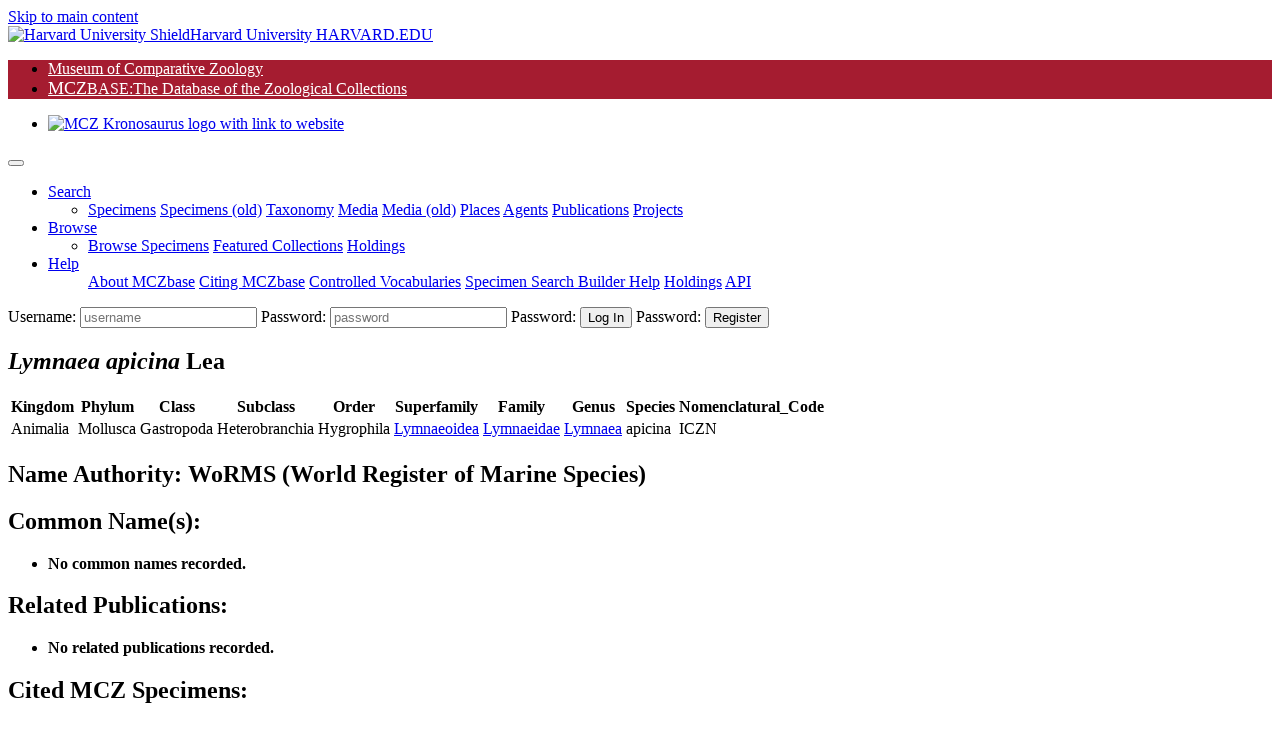

--- FILE ---
content_type: text/html;charset=UTF-8
request_url: https://mczbase.mcz.harvard.edu/name/Lymnaea%20apicina
body_size: 46931
content:

<!DOCTYPE html>
<html lang="en">
<head>

	
	<script async src="https://www.googletagmanager.com/gtag/js?id=UA-11397952-1"></script>
	<script>
		window.dataLayer = window.dataLayer || [];
		function gtag(){dataLayer.push(arguments);}
		gtag('js', new Date());
		gtag('config', 'UA-11397952-1');
	</script>

<meta charset="utf-8">
<meta name="viewport" content="width=device-width, initial-scale=1.0">

<meta name="description" content="MCZbase, the database of the natural science collections of the Museum of Comparative Zoology, Harvard University. ">

<meta name="keywords" content="museum, collection, management, system ">
<meta name="author" content="Museum of Comparative Zoology, Harvard University">
<link rel="SHORTCUT ICON" href="/shared/images/favicon.ico">

<title>Taxon Details | MCZbase</title>
 


<link rel="stylesheet" href="/lib/bootstrap/bootstrap-4.5.0-dist/css/bootstrap.min.css">
<link rel="stylesheet" href="/lib/JQWidgets/jqwidgets_ver20.0.0/jqwidgets/styles/jqx.base.css">
<link rel="stylesheet" href="/lib/jquery-ui-1.12.1/jquery-ui.css">
<link rel="stylesheet" href="/lib/fontawesome/fontawesome-free-5.5.0-web/css/all.css"><!-- Provides account, magnifier, and cog icons-->

<link rel="stylesheet" href="/lib/jquery-ui-1.12.1/jquery-ui.min.css" />
 

<link rel="stylesheet" href="/lib/misc/jquery-ui-multiselect-widget-3.0.0/css/jquery.multiselect.css" />
<link rel="stylesheet" href="/lib/misc/jquery-ui-multiselect-widget-3.0.0/css/jquery.multiselect.filter.css" />

<link rel="stylesheet" href="/shared/css/header_footer_styles.css">
<link rel="stylesheet" href="/shared/css/custom_styles.css">
<link rel="stylesheet" href="/shared/css/customstyles_jquery-ui.css">
<script type="text/javascript" src="/lib/jquery/jquery-3.5.1.min.js"></script> 
<script type="text/javascript" src="/lib/jquery-ui-1.12.1/jquery-ui.js"></script> 
 
<script type="text/javascript" src="/lib/bootstrap/bootstrap-4.5.0-dist/js/bootstrap.bundle.min.js"></script> 
 
 
	<script type="text/javascript" src="/lib/JQWidgets/jqwidgets_ver20.0.0/jqwidgets/jqxcore.js"></script>
	<script type="text/javascript" src="/lib/JQWidgets/jqwidgets_ver20.0.0/jqwidgets/jqxdata.js"></script> 
	<script type="text/javascript" src="/lib/JQWidgets/jqwidgets_ver20.0.0/jqwidgets/jqxbuttons.js"></script>
	<script type="text/javascript" src="/lib/JQWidgets/jqwidgets_ver20.0.0/jqwidgets/jqxscrollbar.js"></script> 
	<script type="text/javascript" src="/lib/JQWidgets/jqwidgets_ver20.0.0/jqwidgets/jqxmenu.js"></script>
	<script type="text/javascript" src="/lib/JQWidgets/jqwidgets_ver20.0.0/jqwidgets/jqxdata.export.js"></script> 
	<script type="text/javascript" src="/lib/JQWidgets/jqwidgets_ver20.0.0/jqwidgets/jqxgrid.js"></script>  
	<script type="text/javascript" src="/lib/JQWidgets/jqwidgets_ver20.0.0/jqwidgets/jqxgrid.filter.js"></script> 
	<script type="text/javascript" src="/lib/JQWidgets/jqwidgets_ver20.0.0/jqwidgets/jqxgrid.edit.js"></script> 
	<script type="text/javascript" src="/lib/JQWidgets/jqwidgets_ver20.0.0/jqwidgets/jqxgrid.sort.js"></script> 
	<script type="text/javascript" src="/lib/JQWidgets/jqwidgets_ver20.0.0/jqwidgets/jqxgrid.selection.js"></script> 
	<script type="text/javascript" src="/lib/JQWidgets/jqwidgets_ver20.0.0/jqwidgets/jqxgrid.export.js"></script> 
	<script type="text/javascript" src="/lib/JQWidgets/jqwidgets_ver20.0.0/jqwidgets/jqxgrid.storage.js"></script> 
	<script type="text/javascript" src="/lib/JQWidgets/jqwidgets_ver20.0.0/jqwidgets/jqxcombobox.js"></script> 
	<script type="text/javascript" src="/lib/JQWidgets/jqwidgets_ver20.0.0/jqwidgets/jqxgrid.pager.js"></script> 
	<script type="text/javascript" src="/lib/JQWidgets/jqwidgets_ver20.0.0/jqwidgets/jqxgrid.grouping.js"></script> 
	<script type="text/javascript" src="/lib/JQWidgets/jqwidgets_ver20.0.0/jqwidgets/jqxgrid.aggregates.js"></script> 
	<script type="text/javascript" src="/lib/JQWidgets/jqwidgets_ver20.0.0/jqwidgets/jqxgrid.columnsresize.js"></script> 
	<script type="text/javascript" src="/lib/JQWidgets/jqwidgets_ver20.0.0/jqwidgets/jqxgrid.columnsreorder.js"></script> 
	<script type="text/javascript" src="/lib/JQWidgets/jqwidgets_ver20.0.0/jqwidgets/jqxwindow.js"></script>
	<script type="text/javascript" src="/lib/JQWidgets/jqwidgets_ver20.0.0/jqwidgets/globalization/globalize.js"></script> 
	<script type="text/javascript" src="/lib/JQWidgets/jqwidgets_ver20.0.0/jqwidgets/jqxlistbox.js"></script> 
	<script type="text/javascript" src="/lib/JQWidgets/jqwidgets_ver20.0.0/jqwidgets/jqxdropdownlist.js"></script>
	<script type="text/javascript" src="/lib/JQWidgets/jqwidgets_ver20.0.0/jqwidgets/jqxdraw.js"></script> 
	<script type="text/javascript" src="/lib/JQWidgets/jqwidgets_ver20.0.0/jqwidgets/jqxchart.core.js"></script>

	 
	 
	<script type="text/javascript" src="/lib/JQWidgets/jqwidgets_ver20.0.0/jqwidgets/jqxdatetimeinput.js"></script> 
	<script type="text/javascript" src="/lib/JQWidgets/jqwidgets_ver20.0.0/jqwidgets/jqxdate.js"></script> 
	<script type="text/javascript" src="/lib/JQWidgets/jqwidgets_ver20.0.0/jqwidgets/jqxslider.js"></script> 
	<script type="text/javascript" src="/lib/JQWidgets/jqwidgets_ver20.0.0/jqwidgets/jqxpanel.js"></script> 
	<script type="text/javascript" src="/lib/JQWidgets/jqwidgets_ver20.0.0/jqwidgets/jqxinput.js"></script> 
	<script type="text/javascript" src="/lib/JQWidgets/jqwidgets_ver20.0.0/jqwidgets/jqxdragdrop.js"></script> 
	<script type="text/javascript" src="/lib/JQWidgets/jqwidgets_ver20.0.0/jqwidgets/jqxcalendar.js"></script> 
	<script type="text/javascript" src="/lib/JQWidgets/jqwidgets_ver20.0.0/jqwidgets/jqxtree.js"></script> 
	<script type="text/javascript" src="/lib/JQWidgets/jqwidgets_ver20.0.0/jqwidgets/jqxinput.js"></script> 
	<script type="text/javascript" src="/lib/JQWidgets/jqwidgets_ver20.0.0/jqwidgets/jqxexport.js"></script> 
	 


<script type="text/javascript" src="/shared/js/shared-scripts.js"></script>


 

<script type="text/javascript" src="/lib/misc/jquery-ui-multiselect-widget-3.0.0/src/jquery.multiselect.js"></script> 
<script type="text/javascript" src="/lib/misc/jquery-ui-multiselect-widget-3.0.0/src/jquery.multiselect.filter.js"></script>


<script type="text/javascript" src="/lib/misc/multizoom/multizoom.js"></script>
<link rel="stylesheet" href="/lib/misc/multizoom/multizoom.css">


</head>
<body class="default">


<header id="header" class="border-bottom">
	<a href="#content" class="sr-only btn-link mx-3 d-block px-2 py-1" aria-label="Skip to main content" title="skip navigation">Skip to main content</a>
	
	<div class="branding clearfix bg-black">
		<a href="http://www.harvard.edu/" aria-label="Harvard University HARVARD.EDU">
			<span class="branding-left justify-content-start"><img class="shield mr-1" src="/shared/images/Harvard_shield-University.png" alt="Harvard University Shield"><span class="d-inline-block parent">Harvard University</span></span>
			<span class="branding-right justify-content-end font-weight-bold"> HARVARD.EDU</span>
		</a>
	</div>
	<div class="navbar justify-content-start navbar-expand-md navbar-expand-sm navbar-harvard harvard_banner border-bottom border-dark"> 
		
		
		<ul class="navbar col-11 col-sm-7 col-md-7 col-lg-8 p-0 m-0" style="background-color: #a51c30; ">
			<li class="nav-item mcz2"> <a href="https://www.mcz.harvard.edu" target="_blank" rel="noreferrer" style="color: #FFFFFF;" >Museum of Comparative Zoology</a> </li>
			<li class="nav-item mczbase my-1 py-0"> <a href="/" target="_blank" style="color: #FFFFFF" ><span style='font-size: 1.1rem;'>MCZ</span><span class='headerCollectionTextSmall' >BASE</span><span class='headerCollectionText'>:The Database of the Zoological Collections</span></a> </li>
		</ul>
		<ul class="navbar col-12 col-sm-5 col-md-5 col-lg-4 p-0 m-0 d-flex justify-content-end">
			<li class="nav-item d-flex align-content-end"> <a href="https://www.mcz.harvard.edu" aria-label="link to MCZ website"> <img class="mcz_logo_krono" src="/shared/images/mcz_logo_white_left.png" width="160" alt="MCZ Kronosaurus logo with link to website"></a> </li>
		</ul>
	</div>
	<noscript>
	<div class="container-fluid bg-light">
		<div class="row">
			<div class="col-12 pb-2">
				<h1 class="h2 text-center text-danger mt-5 mt-md-3">MCZbase requires Javascript to function.</h1>
				
					<form name="logIn" method="post" action="/login.cfm" class="m-0 form-login float-right">
						<input type="hidden" name="action" value="signIn">
						<div class="login-form" id="header_login_form_div">
							<label for="username" class="sr-only"> Username:</label>
							<input type="text" name="username" id="username" placeholder="username" autocomplete="username" class="loginButtons" style="width:100px;">
							<label for="password" class="mr-1 sr-only"> Password:</label>
							<input type="password" id="password" name="password" autocomplete="off" placeholder="password" title="Password" class="loginButtons" style="width: 80px;">
							<input type="submit" value="Log In" id="login" class="btn-primary loginButtons" aria-label="click to login">
						</div>
					</form>
				
				<nav class="navbar navbar-expand-sm navbar-light bg-light p-0">
					
					<ul class="navbar-nav mx-auto">
						<li class="nav-item"> <a class="nav-link mr-2" href="/SpecimensHTML.cfm">Minimal Specimen Search</a></li>
						<li class="nav-item"><a class="nav-link mr-2" href="/specimens/browseSpecimens.cfm?target=noscript">Browse Data</a></li>
						<li class="nav-item"><a class="nav-link mr-2" href="https://mcz.harvard.edu/database">About MCZbase</a></li>
						<li class="nav-item"><a class="nav-link mr-2" href="/info/HowToCite.cfm">Citing MCZbase</a></li>
					</ul>
				</nav>
			</div>
		</div>
	</div>
	</noscript>
	<div class="container-fluid bg-light px-0" style="display: none;" id="mainMenuContainer">
		 
		
		
		<script>
			// Keyboard shortcut for Search
			document.addEventListener ("keydown", function (evt) {
				if (evt.altKey && evt.key === "m") {  
					evt.preventDefault();
					evt.stopPropagation();
					$('#searchDropdown').click();	
					$('#specimenMenuItem').focus();	
					return false;
				}
			});
		</script>
	
		<nav class="navbar navbar-light bg-transparent navbar-expand-lg py-0" id="main_nav">
			<button class="navbar-toggler" type="button" data-toggle="collapse" data-target="#navbar_toplevel_div" aria-controls="navbar_toplevel_div" aria-expanded="false" aria-label="Toggle navigation"> <span class="navbar-toggler-icon"></span> </button>
			<div class="collapse navbar-collapse" id="navbar_toplevel_div">
				<ul class="navbar-nav nav-fill mr-auto">
					
					<li class="nav-item dropdown"> 
						<a class="nav-link dropdown-toggle px-3 text-left" href="#" id="searchDropdown1" role="button" data-toggle="dropdown" aria-haspopup="true" aria-expanded="false" aria-label="Search shorcut=alt+m" title="Search (Alt+m)" >Search</a>
						<ul class="dropdown-menu border-0 shadow" aria-labelledby="searchDropdown1">
							<li> 	
								<a class="dropdown-item " href="/Specimens.cfm">Specimens</a>
								<a class="dropdown-item" id="specimenMenuItem" href="/SpecimenSearch.cfm">Specimens (old)</a>
								<a class="dropdown-item" href="/Taxa.cfm">Taxonomy</a>
								<a class="dropdown-item" href="/media/findMedia.cfm">Media</a>
								<a class="dropdown-item" href="/MediaSearch.cfm">Media (old)</a>
								
									<a class="dropdown-item" href="/showLocality.cfm">Places</a>
									
								<a class="dropdown-item" target="_top" href="/Agents.cfm">Agents</a>
								<a class="dropdown-item" href="/Publications.cfm">Publications</a>
								
									<a class="dropdown-item" href="/SpecimenUsage.cfm">Projects</a>
								
							 </li>
						</ul>
					</li>
					
						<li class="nav-item dropdown"> 
							<a class="nav-link dropdown-toggle px-3 text-left" href="#" id="searchDropdown2" role="button" data-toggle="dropdown" aria-haspopup="true" aria-expanded="false" aria-label="Search shorcut=alt+m" title="Search (Alt+m)" >Browse</a>
							<ul class="dropdown-menu border-0 shadow" aria-labelledby="searchDropdown2" style="min-width: 14em; border-radius: .2rem;">
								<li> 	
									<a class="dropdown-item" href="/specimens/browseSpecimens.cfm">Browse Specimens</a>
									
										<a class="dropdown-item" href="/grouping/index.cfm">Featured Collections</a>
									
									<a class="dropdown-item" href="/collections/index.cfm">Holdings</a>
									
								 </li>
							</ul>
						</li>
					
					<li class="nav-item dropdown"> <a class="nav-link dropdown-toggle px-3 text-left" href="#" id="helpDropdown" role="button" data-toggle="dropdown" aria-haspopup="true" aria-expanded="false">Help</a>
						<ul class="dropdown-menu border-0 shadow" aria-labelledby="helpDropdown">
							
							<a class="dropdown-item" href="https://mcz.harvard.edu/database">About MCZbase</a>
							<a class="dropdown-item" href="/info/HowToCite.cfm">Citing MCZbase</a>
							<a class="dropdown-item" href="/vocabularies/ControlledVocabulary.cfm">Controlled Vocabularies</a>
							
								<a class="dropdown-item" href="/specimens/viewSpecimenSearchMetadata.cfm?action=search&execute=true&method=getcf_spec_search_cols&access_role=PUBLIC">Specimen Search Builder Help</a>
							
							<a class="dropdown-item" href="/collections/index.cfm">Holdings</a>
							
								<a class="dropdown-item" href="/info/api.cfm">API</a>
							
						</ul>
					</li>
				
				</ul>
				<ul class="navbar-nav ml-auto">
					
			
				</ul>
			</div>
			
				<form name="logIn" method="post" action="/login.cfm" class="m-0 form-login">
					<input type="hidden" name="action" value="signIn">
					<input type="hidden" name="mode" value="">
					<input type="hidden" name="gotopage" value="/errors/missing.cfm">
					<div class="login-form" id="header_login_form_div">
						<label for="username" class="sr-only"> Username:</label>
						<input type="text" name="username" id="username" placeholder="username" class="loginfields d-inline loginButtons loginfld1">
						<label for="password" class="mr-1 sr-only"> Password:</label>
						<input type="password" id="password" name="password" autocomplete="off" placeholder="password" title="Password" class="loginButtons loginfields d-inline loginfld2">
						<label for="login" class="mr-1 sr-only"> Password:</label>
						<input type="submit" value="Log In" id="login" class="btn-primary loginButtons"  onClick="logIn.action.value='signIn';submit();" aria-label="click to login">
						<label for="create_account" class="mr-1 sr-only"> Password:</label>
						<input type="submit" value="Register" class="btn-primary loginButtons" id="create_account" onClick="logIn.action.value='loginForm';logIn.mode.value='register';submit();" aria-label="click to create new account">
					</div>
				</form>
			
		</nav>
	</div>
	<!-- container //  --> 
	<script>
		document.getElementById("mainMenuContainer").style.display = "block";	
	</script> 
</header>
<script type="text/javascript">
//	/** add active class when selected--makes the link of the menu bar item different color when active */
//	var url = window.location;
//	
//	//makes selected menu header have darker text
//	$('a.dropdown-item').filter(function() { return this.href == url; }).parentsUntil('li.nav-item>a.nav-link').addClass('active');
//	//makes selected dropdown option have different background --#deebec
//	//$('ul.navbar-nav li a').filter(function() { return this.href == url; }).addClass('active');
//	
//	//prevents double click/bubbling behavior on menu
//	$('.dropdown-toggle').click(function(e) {
//	e.preventDefault();
//	e.stopPropagation();
//
//	return false;
//	});
$(document).ready(function() {
	$('.navbar-nav a[href*=".cfm"]').each(function() {
		if (String(location).includes($(this).attr('href'))) {
      //      $('a.nav-link.active').removeAttr('aria-current');
			$('ul.navbar-nav li.active').removeClass('active');
			$('a.nav-link.active').removeClass('active');
			$(this).parentsUntil('ul.navbar-nav li.active').addClass('active');
			$(this).addClass('active');
			// WARNING: Do Not overwrite document.title here, it is set above composing the pageTitle parameter with text common to all MCZbase pages.
		}
	});
});

</script>


<main class="container py-3">
	
	
	
	<section class="row">
		<div class="col-12 mb-5"> 
			
				
				<div class="pb-2">
					
						<h1 class="h2 mt-3"><i>Lymnaea apicina</i> <span class="sm-caps font-weight-normal small90">Lea</span> <span class="font-weight-normal small"></span></h1>
						
							<span class="sm-caps font-weight-normal small90"></span>
						
				</div>
			
				
				
				<table class="table table-responsive">
					<tr>
						
								<th>Kingdom</th>
							
								<th>Phylum</th>
							
								<th>Class</th>
							
								<th>Subclass</th>
							
								<th>Order</th>
							
								<th>Superfamily</th>
							
								<th>Family</th>
							
								<th>Genus</th>
							
								<th>Species</th>
							
								<th>Nomenclatural_Code</th>
							
					</tr>
					<tr>
						
									<td>Animalia</td>
								
									<td>Mollusca</td>
								
									<td>Gastropoda</td>
								
									<td>Heterobranchia</td>
								
									<td>Hygrophila</td>
								
									<td><a href="/Taxa.cfm?execute=true&superfamily=Lymnaeoidea">Lymnaeoidea</a></td>
								
									<td><a href="/Taxa.cfm?execute=true&family=Lymnaeidae">Lymnaeidae</a></td>
								
									<td><a href="/Taxa.cfm?execute=true&genus=Lymnaea">Lymnaea</a></td>
								
									<td>apicina</td>
								
									<td>ICZN</td>
								
					</tr>
				</table>

				
				

				
				<h2 class="h4">Name Authority: <b>WoRMS &#x28;World Register of Marine Species&#x29;</b></h2>
				
				<h2 class="h4">Common Name(s):</h2>
				<ul>
					
						<li><b>No common names recorded.</b></li>
					
				</ul>
				
				<h2 class="h4">Related Publications:</h2>
				<ul>
					
						<li><b>No related publications recorded.</b></li>
					
				</ul>
				<h2 class="h4">Cited MCZ Specimens:</h2>
				<ul>
					
						<li><b>No cited MCZ specimens.</b></li>
					
				</ul>
				<h2 class="h4">Synonyms and other Related Names:</h2>
				<ul>
					
						<li><b>No related names recorded.</b></li>
					
				</ul>
				
				<div class="row" id="taxRelatedNames">
					<div class="col-12">
						<h2 class="h4">Related Taxon Records:</h2>
						
			
			<div class="col-12 col-lg-6">
				
						<p>Parent Genus: <a href="/name/Lymnaea"><i>Lymnaea</i> <span class="sm-caps">Lamarck, 1801</span></a></p>
				
			</div>
			
			<div class="col-12 col-lg-6">
				
			</div>
			<div class="accordion col-12 col-lg-9 col-xl-7 px-0 mb-3" id="accordionForTaxa">
				
				
				<div class="card mb-2 bg-light ml-3">
					<div class="card-header py-0" id="headingPart">
						<h3 class="h4 my-0">
							<button type="button" class="headerLnk w-100 text-left collapsed" data-toggle="collapse" aria-expanded="false" data-target="#collapseRelatedTaxa">
								Related: 205 species, 0 subspecies 
							</button>
						</h3>
					</div>
					<div class="card-body px-3 py-0">
						<div id="collapseRelatedTaxa" class="collapse" aria-labelledby="headingPart" data-parent="#accordionForTaxa">
							<div class="row">
								<div class="col-12 col-md-6">
									<h4 class="mt-2"> Congeneric Species:</h4>
									<ul class="px-0">
										
											<li><a href="/name/Lymnaea (Cerasina) acuminata"><i>Lymnaea</i> (<i>Cerasina</i>)<i> acuminata</i></a></li>
										
											<li><a href="/name/Lymnaea (Fossaria) ollula"><i>Lymnaea</i> (<i>Fossaria</i>)<i> ollula</i></a></li>
										
											<li><a href="/name/Lymnaea (Fosseria) ollula"><i>Lymnaea</i> (<i>Fosseria</i>)<i> ollula</i></a></li>
										
											<li><a href="/name/Lymnaea (Galba) cubensis"><i>Lymnaea</i> (<i>Galba</i>)<i> cubensis</i></a></li>
										
											<li><a href="/name/Lymnaea (Galba) ollula"><i>Lymnaea</i> (<i>Galba</i>)<i> ollula</i></a></li>
										
											<li><a href="/name/Lymnaea (Galba) palustris"><i>Lymnaea</i> (<i>Galba</i>)<i> palustris</i></a></li>
										
											<li><a href="/name/Lymnaea (Galba) pervia"><i>Lymnaea</i> (<i>Galba</i>)<i> pervia</i></a></li>
										
											<li><a href="/name/Lymnaea (Galba) philippinensis"><i>Lymnaea</i> (<i>Galba</i>)<i> philippinensis</i></a></li>
										
											<li><a href="/name/Lymnaea (Galba) truncatula"><i>Lymnaea</i> (<i>Galba</i>)<i> truncatula</i></a></li>
										
											<li><a href="/name/Lymnaea (Galba) trunculata"><i>Lymnaea</i> (<i>Galba</i>)<i> trunculata</i></a></li>
										
											<li><a href="/name/Lymnaea (Lymnaea) stagnalis"><i>Lymnaea</i> (<i>Lymnaea</i>)<i> stagnalis</i></a></li>
										
											<li><a href="/name/Lymnaea (Omphiscola) glabra"><i>Lymnaea</i> (<i>Omphiscola</i>)<i> glabra</i></a></li>
										
											<li><a href="/name/Lymnaea (Pseudosuccinea) columella"><i>Lymnaea</i> (<i>Pseudosuccinea</i>)<i> columella</i></a></li>
										
											<li><a href="/name/Lymnaea (Radia) flava"><i>Lymnaea</i> (<i>Radia</i>)<i> flava</i></a></li>
										
											<li><a href="/name/Lymnaea (Radix) auricularia"><i>Lymnaea</i> (<i>Radix</i>)<i> auricularia</i></a></li>
										
											<li><a href="/name/Lymnaea (Radix) flava"><i>Lymnaea</i> (<i>Radix</i>)<i> flava</i></a></li>
										
											<li><a href="/name/Lymnaea (Radix) japonica"><i>Lymnaea</i> (<i>Radix</i>)<i> japonica</i></a></li>
										
											<li><a href="/name/Lymnaea (Radix) laqotis"><i>Lymnaea</i> (<i>Radix</i>)<i> laqotis</i></a></li>
										
											<li><a href="/name/Lymnaea (Radix) limosa"><i>Lymnaea</i> (<i>Radix</i>)<i> limosa</i></a></li>
										
											<li><a href="/name/Lymnaea (Radix) minor"><i>Lymnaea</i> (<i>Radix</i>)<i> minor</i></a></li>
										
											<li><a href="/name/Lymnaea (Radix) natalensis"><i>Lymnaea</i> (<i>Radix</i>)<i> natalensis</i></a></li>
										
											<li><a href="/name/Lymnaea (Radix) ovata"><i>Lymnaea</i> (<i>Radix</i>)<i> ovata</i></a></li>
										
											<li><a href="/name/Lymnaea (Radix) peregra"><i>Lymnaea</i> (<i>Radix</i>)<i> peregra</i></a></li>
										
											<li><a href="/name/Lymnaea (Radix) swinhoei"><i>Lymnaea</i> (<i>Radix</i>)<i> swinhoei</i></a></li>
										
											<li><a href="/name/Lymnaea (Radix) viridis"><i>Lymnaea</i> (<i>Radix</i>)<i> viridis</i></a></li>
										
											<li><a href="/name/Lymnaea (Rodix) peregra"><i>Lymnaea</i> (<i>Rodix</i>)<i> peregra</i></a></li>
										
											<li><a href="/name/Lymnaea (Stagnicola) palustris"><i>Lymnaea</i> (<i>Stagnicola</i>)<i> palustris</i></a></li>
										
											<li><a href="/name/Lymnaea abrusa"><i>Lymnaea abrusa</i></a></li>
										
											<li><a href="/name/Lymnaea abrussa"><i>Lymnaea abrussa</i></a></li>
										
											<li><a href="/name/Lymnaea acuminata"><i>Lymnaea acuminata</i></a></li>
										
											<li><a href="/name/Lymnaea adelinae"><i>Lymnaea adelinae</i></a></li>
										
											<li><a href="/name/Lymnaea africana"><i>Lymnaea africana</i></a></li>
										
											<li><a href="/name/Lymnaea alpicola"><i>Lymnaea alpicola</i></a></li>
										
											<li><a href="/name/Lymnaea altilis"><i>Lymnaea altilis</i></a></li>
										
											<li><a href="/name/Lymnaea ambigua"><i>Lymnaea ambigua</i></a></li>
										
											<li><a href="/name/Lymnaea ampla"><i>Lymnaea ampla</i></a></li>
										
											<li><a href="/name/Lymnaea andersoniana"><i>Lymnaea andersoniana</i></a></li>
										
											<li><a href="/name/Lymnaea angasi"><i>Lymnaea angasi</i></a></li>
										
											<li><a href="/name/Lymnaea annamitica"><i>Lymnaea annamitica</i></a></li>
										
											<li><a href="/name/Lymnaea ansicularia"><i>Lymnaea ansicularia</i></a></li>
										
											<li><a href="/name/Lymnaea anticostiana"><i>Lymnaea anticostiana</i></a></li>
										
											<li><a href="/name/Lymnaea appressa"><i>Lymnaea appressa</i></a></li>
										
											<li><a href="/name/Lymnaea aradasi"><i>Lymnaea aradasi</i></a></li>
										
											<li><a href="/name/Lymnaea arctica"><i>Lymnaea arctica</i></a></li>
										
											<li><a href="/name/Lymnaea atrata"><i>Lymnaea atrata</i></a></li>
										
											<li><a href="/name/Lymnaea attenuata"><i>Lymnaea attenuata</i></a></li>
										
											<li><a href="/name/Lymnaea aulacospira"><i>Lymnaea aulacospira</i></a></li>
										
											<li><a href="/name/Lymnaea auricularia"><i>Lymnaea auricularia</i></a></li>
										
											<li><a href="/name/Lymnaea balustris"><i>Lymnaea balustris</i></a></li>
										
											<li><a href="/name/Lymnaea barberi"><i>Lymnaea barberi</i></a></li>
										
											<li><a href="/name/Lymnaea benguellensis"><i>Lymnaea benguellensis</i></a></li>
										
											<li><a href="/name/Lymnaea bismarckiana"><i>Lymnaea bismarckiana</i></a></li>
										
											<li><a href="/name/Lymnaea blaisoi"><i>Lymnaea blaisoi</i></a></li>
										
											<li><a href="/name/Lymnaea bocaqueana"><i>Lymnaea bocaqueana</i></a></li>
										
											<li><a href="/name/Lymnaea bogotensis"><i>Lymnaea bogotensis</i></a></li>
										
											<li><a href="/name/Lymnaea brevicauda"><i>Lymnaea brevicauda</i></a></li>
										
											<li><a href="/name/Lymnaea bulimoides"><i>Lymnaea bulimoides</i></a></li>
										
											<li><a href="/name/Lymnaea bulla"><i>Lymnaea bulla</i></a></li>
										
											<li><a href="/name/Lymnaea burnetti"><i>Lymnaea burnetti</i></a></li>
										
											<li><a href="/name/Lymnaea caperata"><i>Lymnaea caperata</i></a></li>
										
											<li><a href="/name/Lymnaea catascopium"><i>Lymnaea catascopium</i></a></li>
										
											<li><a href="/name/Lymnaea chalybea"><i>Lymnaea chalybea</i></a></li>
										
											<li><a href="/name/Lymnaea chilensis"><i>Lymnaea chilensis</i></a></li>
										
											<li><a href="/name/Lymnaea cleodes"><i>Lymnaea cleodes</i></a></li>
										
											<li><a href="/name/Lymnaea cockerelli"><i>Lymnaea cockerelli</i></a></li>
										
											<li><a href="/name/Lymnaea coferata"><i>Lymnaea coferata</i></a></li>
										
											<li><a href="/name/Lymnaea columella"><i>Lymnaea columella</i></a></li>
										
											<li><a href="/name/Lymnaea compacta"><i>Lymnaea compacta</i></a></li>
										
											<li><a href="/name/Lymnaea contracta"><i>Lymnaea contracta</i></a></li>
										
											<li><a href="/name/Lymnaea coperata"><i>Lymnaea coperata</i></a></li>
										
											<li><a href="/name/Lymnaea corvus"><i>Lymnaea corvus</i></a></li>
										
											<li><a href="/name/Lymnaea cubensis"><i>Lymnaea cubensis</i></a></li>
										
											<li><a href="/name/Lymnaea dalli"><i>Lymnaea dalli</i></a></li>
										
											<li><a href="/name/Lymnaea danielsi"><i>Lymnaea danielsi</i></a></li>
										
											<li><a href="/name/Lymnaea decampi"><i>Lymnaea decampi</i></a></li>
										
											<li><a href="/name/Lymnaea decidiosa"><i>Lymnaea decidiosa</i></a></li>
										
											<li><a href="/name/Lymnaea decollata"><i>Lymnaea decollata</i></a></li>
										
											<li><a href="/name/Lymnaea desidiosa"><i>Lymnaea desidiosa</i></a></li>
										
											<li><a href="/name/Lymnaea desidosa"><i>Lymnaea desidosa</i></a></li>
										
											<li><a href="/name/Lymnaea diaphana"><i>Lymnaea diaphana</i></a></li>
										
											<li><a href="/name/Lymnaea discreta"><i>Lymnaea discreta</i></a></li>
										
											<li><a href="/name/Lymnaea disidiosa"><i>Lymnaea disidiosa</i></a></li>
										
											<li><a href="/name/Lymnaea electa"><i>Lymnaea electa</i></a></li>
										
											<li><a href="/name/Lymnaea elmenteiteusis"><i>Lymnaea elmenteiteusis</i></a></li>
										
											<li><a href="/name/Lymnaea elodes"><i>Lymnaea elodes</i></a></li>
										
											<li><a href="/name/Lymnaea elongata"><i>Lymnaea elongata</i></a></li>
										
											<li><a href="/name/Lymnaea emarginalis"><i>Lymnaea emarginalis</i></a></li>
										
											<li><a href="/name/Lymnaea emarginata"><i>Lymnaea emarginata</i></a></li>
										
											<li><a href="/name/Lymnaea eolumella"><i>Lymnaea eolumella</i></a></li>
										
											<li><a href="/name/Lymnaea excavata"><i>Lymnaea excavata</i></a></li>
										
											<li><a href="/name/Lymnaea exilis"><i>Lymnaea exilis</i></a></li>
										
											<li><a href="/name/Lymnaea ferruginea"><i>Lymnaea ferruginea</i></a></li>
										
											<li><a href="/name/Lymnaea flava"><i>Lymnaea flava</i></a></li>
										
											<li><a href="/name/Lymnaea galbana"><i>Lymnaea galbana</i></a></li>
										
											<li><a href="/name/Lymnaea glabra"><i>Lymnaea glabra</i></a></li>
										
											<li><a href="/name/Lymnaea glutinosa"><i>Lymnaea glutinosa</i></a></li>
										
											<li><a href="/name/Lymnaea gracilis"><i>Lymnaea gracilis</i></a></li>
										
											<li><a href="/name/Lymnaea haldemanni"><i>Lymnaea haldemanni</i></a></li>
										
											<li><a href="/name/Lymnaea hawaiiensis"><i>Lymnaea hawaiiensis</i></a></li>
										
											<li><a href="/name/Lymnaea hedleyi"><i>Lymnaea hedleyi</i></a></li>
										
											<li><a href="/name/Lymnaea hendersoni"><i>Lymnaea hendersoni</i></a></li>
										
											<li><a href="/name/Lymnaea hinkleyi"><i>Lymnaea hinkleyi</i></a></li>
										
											<li><a href="/name/Lymnaea hovarum"><i>Lymnaea hovarum</i></a></li>
										
											<li><a href="/name/Lymnaea humilis"><i>Lymnaea humilis</i></a></li>
										
											<li><a href="/name/Lymnaea idahoensis"><i>Lymnaea idahoensis</i></a></li>
										
											<li><a href="/name/Lymnaea jacksonensis"><i>Lymnaea jacksonensis</i></a></li>
										
											<li><a href="/name/Lymnaea japnica"><i>Lymnaea japnica</i></a></li>
										
											<li><a href="/name/Lymnaea japonica"><i>Lymnaea japonica</i></a></li>
										
											<li><a href="/name/Lymnaea javanica"><i>Lymnaea javanica</i></a></li>
										
											<li><a href="/name/Lymnaea kinklandiana"><i>Lymnaea kinklandiana</i></a></li>
										
											<li><a href="/name/Lymnaea kirklandiana"><i>Lymnaea kirklandiana</i></a></li>
										
											<li><a href="/name/Lymnaea kirtlandiana"><i>Lymnaea kirtlandiana</i></a></li>
										
											<li><a href="/name/Lymnaea lacostrina"><i>Lymnaea lacostrina</i></a></li>
										
											<li><a href="/name/Lymnaea lagotis"><i>Lymnaea lagotis</i></a></li>
										
											<li><a href="/name/Lymnaea lanceata"><i>Lymnaea lanceata</i></a></li>
										
											<li><a href="/name/Lymnaea lanceolata"><i>Lymnaea lanceolata</i></a></li>
										
											<li><a href="/name/Lymnaea laureutiana"><i>Lymnaea laureutiana</i></a></li>
										
											<li><a href="/name/Lymnaea lessoni"><i>Lymnaea lessoni</i></a></li>
										
											<li><a href="/name/Lymnaea lillianae"><i>Lymnaea lillianae</i></a></li>
										
											<li><a href="/name/Lymnaea limosa"><i>Lymnaea limosa</i></a></li>
										
											<li><a href="/name/Lymnaea lineata"><i>Lymnaea lineata</i></a></li>
										
											<li><a href="/name/Lymnaea luteola"><i>Lymnaea luteola</i></a></li>
										
											<li><a href="/name/Lymnaea mauritiana"><i>Lymnaea mauritiana</i></a></li>
										
											<li><a href="/name/Lymnaea megasoma"><i>Lymnaea megasoma</i></a></li>
										
											<li><a href="/name/Lymnaea mighelsi"><i>Lymnaea mighelsi</i></a></li>
										
											<li><a href="/name/Lymnaea minor"><i>Lymnaea minor</i></a></li>
										
											<li><a href="/name/Lymnaea minuta"><i>Lymnaea minuta</i></a></li>
										
											<li><a href="/name/Lymnaea minutus"><i>Lymnaea minutus</i></a></li>
										
											<li><a href="/name/Lymnaea misella"><i>Lymnaea misella</i></a></li>
										
											<li><a href="/name/Lymnaea mittilliana"><i>Lymnaea mittilliana</i></a></li>
										
											<li><a href="/name/Lymnaea modicellus"><i>Lymnaea modicellus</i></a></li>
										
											<li><a href="/name/Lymnaea natalensis"><i>Lymnaea natalensis</i></a></li>
										
											<li><a href="/name/Lymnaea nitida"><i>Lymnaea nitida</i></a></li>
										
											<li><a href="/name/Lymnaea novarum"><i>Lymnaea novarum</i></a></li>
										
											<li><a href="/name/Lymnaea oahuensis"><i>Lymnaea oahuensis</i></a></li>
										
											<li><a href="/name/Lymnaea obrassa"><i>Lymnaea obrassa</i></a></li>
										
											<li><a href="/name/Lymnaea obrussa"><i>Lymnaea obrussa</i></a></li>
										
											<li><a href="/name/Lymnaea obrussus"><i>Lymnaea obrussus</i></a></li>
										
											<li><a href="/name/Lymnaea ollula"><i>Lymnaea ollula</i></a></li>
										
											<li><a href="/name/Lymnaea oppressa"><i>Lymnaea oppressa</i></a></li>
										
											<li><a href="/name/Lymnaea oronensis"><i>Lymnaea oronensis</i></a></li>
										
											<li><a href="/name/Lymnaea oronoensis"><i>Lymnaea oronoensis</i></a></li>
										
											<li><a href="/name/Lymnaea orpricensis"><i>Lymnaea orpricensis</i></a></li>
										
											<li><a href="/name/Lymnaea ovalis"><i>Lymnaea ovalis</i></a></li>
										
											<li><a href="/name/Lymnaea ovata"><i>Lymnaea ovata</i></a></li>
										
											<li><a href="/name/Lymnaea ovatis"><i>Lymnaea ovatis</i></a></li>
										
											<li><a href="/name/Lymnaea pallida"><i>Lymnaea pallida</i></a></li>
										
											<li><a href="/name/Lymnaea palustris"><i>Lymnaea palustris</i></a></li>
										
											<li><a href="/name/Lymnaea parva"><i>Lymnaea parva</i></a></li>
										
											<li><a href="/name/Lymnaea patagonica"><i>Lymnaea patagonica</i></a></li>
										
											<li><a href="/name/Lymnaea pereger"><i>Lymnaea pereger</i></a></li>
										
											<li><a href="/name/Lymnaea peregra"><i>Lymnaea peregra</i></a></li>
										
											<li><a href="/name/Lymnaea peregrer"><i>Lymnaea peregrer</i></a></li>
										
											<li><a href="/name/Lymnaea peregrina"><i>Lymnaea peregrina</i></a></li>
										
											<li><a href="/name/Lymnaea perplexa"><i>Lymnaea perplexa</i></a></li>
										
											<li><a href="/name/Lymnaea perria"><i>Lymnaea perria</i></a></li>
										
											<li><a href="/name/Lymnaea persica"><i>Lymnaea persica</i></a></li>
										
											<li><a href="/name/Lymnaea pervia"><i>Lymnaea pervia</i></a></li>
										
											<li><a href="/name/Lymnaea petoskeyensis"><i>Lymnaea petoskeyensis</i></a></li>
										
											<li><a href="/name/Lymnaea petterdi"><i>Lymnaea petterdi</i></a></li>
										
											<li><a href="/name/Lymnaea philipinensis"><i>Lymnaea philipinensis</i></a></li>
										
											<li><a href="/name/Lymnaea philippinensis"><i>Lymnaea philippinensis</i></a></li>
										
											<li><a href="/name/Lymnaea phillipsi"><i>Lymnaea phillipsi</i></a></li>
										
											<li><a href="/name/Lymnaea pinguis"><i>Lymnaea pinguis</i></a></li>
										
											<li><a href="/name/Lymnaea plicatula"><i>Lymnaea plicatula</i></a></li>
										
											<li><a href="/name/Lymnaea propinqua"><i>Lymnaea propinqua</i></a></li>
										
											<li><a href="/name/Lymnaea proxima"><i>Lymnaea proxima</i></a></li>
										
											<li><a href="/name/Lymnaea pseudopinguis"><i>Lymnaea pseudopinguis</i></a></li>
										
											<li><a href="/name/Lymnaea randolphi"><i>Lymnaea randolphi</i></a></li>
										
											<li><a href="/name/Lymnaea raphaelis"><i>Lymnaea raphaelis</i></a></li>
										
											<li><a href="/name/Lymnaea reflexa"><i>Lymnaea reflexa</i></a></li>
										
											<li><a href="/name/Lymnaea rowelli"><i>Lymnaea rowelli</i></a></li>
										
											<li><a href="/name/Lymnaea rubella"><i>Lymnaea rubella</i></a></li>
										
											<li><a href="/name/Lymnaea rubiginosa"><i>Lymnaea rubiginosa</i></a></li>
										
											<li><a href="/name/Lymnaea rubingnosa"><i>Lymnaea rubingnosa</i></a></li>
										
											<li><a href="/name/Lymnaea selli"><i>Lymnaea selli</i></a></li>
										
											<li><a href="/name/Lymnaea spadicea"><i>Lymnaea spadicea</i></a></li>
										
											<li><a href="/name/Lymnaea stagnalis"><i>Lymnaea stagnalis</i></a></li>
										
											<li><a href="/name/Lymnaea stagnilis"><i>Lymnaea stagnilis</i></a></li>
										
											<li><a href="/name/Lymnaea staphalis"><i>Lymnaea staphalis</i></a></li>
										
											<li><a href="/name/Lymnaea stenostoma"><i>Lymnaea stenostoma</i></a></li>
										
											<li><a href="/name/Lymnaea succinea"><i>Lymnaea succinea</i></a></li>
										
											<li><a href="/name/Lymnaea sumassi"><i>Lymnaea sumassi</i></a></li>
										
											<li><a href="/name/Lymnaea swinhoei"><i>Lymnaea swinhoei</i></a></li>
										
											<li><a href="/name/Lymnaea symasi"><i>Lymnaea symasi</i></a></li>
										
											<li><a href="/name/Lymnaea techella"><i>Lymnaea techella</i></a></li>
										
											<li><a href="/name/Lymnaea thermalis"><i>Lymnaea thermalis</i></a></li>
										
											<li><a href="/name/Lymnaea trivolvis"><i>Lymnaea trivolvis</i></a></li>
										
											<li><a href="/name/Lymnaea truncata"><i>Lymnaea truncata</i></a></li>
										
											<li><a href="/name/Lymnaea truncatella"><i>Lymnaea truncatella</i></a></li>
										
											<li><a href="/name/Lymnaea truncatula"><i>Lymnaea truncatula</i></a></li>
										
											<li><a href="/name/Lymnaea umbilicata"><i>Lymnaea umbilicata</i></a></li>
										
											<li><a href="/name/Lymnaea umbrosa"><i>Lymnaea umbrosa</i></a></li>
										
											<li><a href="/name/Lymnaea umilicata"><i>Lymnaea umilicata</i></a></li>
										
											<li><a href="/name/Lymnaea unica"><i>Lymnaea unica</i></a></li>
										
											<li><a href="/name/Lymnaea utahensis"><i>Lymnaea utahensis</i></a></li>
										
											<li><a href="/name/Lymnaea vahlii"><i>Lymnaea vahlii</i></a></li>
										
											<li><a href="/name/Lymnaea variabilis"><i>Lymnaea variabilis</i></a></li>
										
											<li><a href="/name/Lymnaea viator"><i>Lymnaea viator</i></a></li>
										
											<li><a href="/name/Lymnaea vinosa"><i>Lymnaea vinosa</i></a></li>
										
											<li><a href="/name/Lymnaea virginica"><i>Lymnaea virginica</i></a></li>
										
											<li><a href="/name/Lymnaea volutata"><i>Lymnaea volutata</i></a></li>
										
											<li><a href="/name/Lymnaea vulgaris"><i>Lymnaea vulgaris</i></a></li>
										
											<li><a href="/name/Lymnaea walkeriana"><i>Lymnaea walkeriana</i></a></li>
										
											<li><a href="/name/Lymnaea woodruffi"><i>Lymnaea woodruffi</i></a></li>
										
									</ul>
								</div>
								<div class="col-12 col-md-6">
									
									<h4 class="mt-2">No Subspecies</h4>
									<ul class="px-0">
										
									</ul>
								</div>
							</div>
						</div>
					</div>
				</div>
			</div>
		
						
					</div>
				</div>

				<div id="specTaxMedia">
					
					<div class="row" id="taxSpecimenMedia">
						<div class="col-12">
							<h2 class="h4">Media:</h2>
							
								<p>No MCZbase specimens identified as this taxon have images</p>
								
						</div>
					</div>
				</div>
								
				<div class="row" id="internalExternalLinksLists">
					<div class="col-12">
						<h2 class="h4"> MCZbase Links:</h2>
						
						<ul>
							
								<li>
									<a href="/SpecimenResults.cfm?scientific_name=Lymnaea apicina"> Specimens currently identified as <i>Lymnaea apicina</i> </a> <a href="/SpecimenResults.cfm?anyTaxId=83264"> [ include unaccepted IDs ] </a> <a href="/SpecimenResults.cfm?taxon_name_id=83264"> [ exact matches only ] </a> 
									
								</li>
								
								
								
									
									<li>
										<a href="/bnhmMaps/bnhmMapData.cfm?showRangeMaps=false&scientific_name=Lymnaea apicina" class="external" target="_blank"> BerkeleyMapper </a>
									</li>
								
								<li>No specimens are cited using this name.</li>
							
						</ul>
					</div>

					<div class="col-12">
						<h2 class="h4">External Links:</h2>
						
					
						<ul>
							<li id="ispecies"> 
								<a class="external soft404" target="_blank" href="http://ispecies.org/?q=Lymnaea+apicina">iSpecies</a> <span class="infoLink" onclick="alert('This site does not properly return page status. The link may or may not work.')";><i class="fas fa-question-circle"></i></span> 
							</li>
							<li id="wikipedia"> 
								<a class="external " target="_blank" href="http://wikipedia.org/wiki/Lymnaea+apicina">Search Wikipedia for Lymnaea apicina</a> 
							</li>
							
								<li> 
									<a class="external soft404" target="_blank" href="http://animaldiversity.ummz.umich.edu/site/search?SearchableText=Lymnaea+apicina"> Animal Diversity Web </a> <span class="infoLink" onclick="alert('This site does not properly return page status. The link may or may not work.')";><i class="fas fa-question-circle"></i></span> 
								</li>
							
							<li id="ncbiLookup">
								 <a class="external soft404" target="_blank" href="http://www.ncbi.nlm.nih.gov/Taxonomy/Browser/wwwtax.cgi?name=Lymnaea+apicina"> NCBI </a> <span class="infoLink" onclick="alert('This site does not properly return page status. The link may or may not work.')";><i class="fas fa-question-circle"></i></span> 
							</li>
							<li id="googleImageLookup"> 
								<a class="external soft404" href="http://images.google.com/images?q=%22Lymnaea apicina%22" target="_blank"> Google Images </a> <span class="infoLink" onclick="alert('This site does not allow pre-fetching. The link may or may not work.')";><i class="fas fa-question-circle"></i></span>
							</li>
							<li id="eolLookup">
								 <a class="external soft404" target="_blank" href="http://www.eol.org/search/?q=Lymnaea+apicina"> Encyclopedia of Life </a> <span class="infoLink" onclick="alert('This site does not properly return page status. The link may or may not work.')";><i class="fas fa-question-circle"></i></span> 
							</li>
							<li id="ubioLookup">
								<a class="external soft404" target="_blank" href="http://www.ubio.org/browser/search.php?search_all=Lymnaea+apicina"> uBio </a> <span class="infoLink" onclick="alert('This site does not properly return page status. The link may or may not work.')";><i class="fas fa-question-circle"></i></span> 
							</li>
							
							<li id="itisLookup"> 
								<a class="external soft404" target="_blank" href="http://www.itis.gov/servlet/SingleRpt/SingleRpt?search_topic=Scientific_Name&search_value=Lymnaea+apicina&search_kingdom=every&search_span=containing&categories=All&source=html&search_credRating=all"> ITIS </a> <span class="infoLink" onclick="alert('This site does not properly return page status. The link may or may not work.')";><i class="fas fa-question-circle"></i></span> 
							</li>
							<li id="colLookup">
								 <a class="external soft404" target="_blank" href="http://www.catalogueoflife.org/col/search/all/key/Lymnaea+apicina/match/1"> Catalogue of Life </a> <span class="infoLink" onclick="alert('This site does not properly return page status. The link may or may not work.')";><i class="fas fa-question-circle"></i></span> 
							</li>
							<li id="citesLookupViaGoogle"> 
								<a class="external" target="_blank" href="http://www.google.com/custom?q=Lymnaea+apicina&sa=Go!&cof=S:http://www.unep-wcmc.org;AH:left;LH:56;L:http://www.unep-wcmc.org/wdpa/I/unepwcmcsml.gif;LW:100;AWFID:681b57e6eabf5be6;&domains=unep-wcmc.org&sitesearch=unep-wcmc.org"> UNEP (CITES) </a> <span class="infoLink" onclick="alert('This site does not properly return page status. The link may or may not work.')";><i class="fas fa-question-circle"></i></span> 
							</li>
							<li id="wikispecies"> 
								<a class="external " target="_blank" href="http://species.wikimedia.org/wiki/Lymnaea+apicina">Search WikiSpecies for Lymnaea apicina</a> 
							</li>
							<li id="bhlLookup"> 
								<a class="external soft404" target="_blank" href="http://www.biodiversitylibrary.org/name/Lymnaea+apicina"> Biodiversity Heritage Library </a> <span class="infoLink" onclick="alert('This site does not properly return page status. The link may or may not work.')";><i class="fas fa-question-circle"></i></span> 
							</li>
						</ul>
					</div>
				</div>

				 
		</div> 
	</section><!-- row --->
</main>

<footer class="footer">
	<div class="fixed-bottom bg-inverse">
		
			<div class="row mx-0 helplinks bg-light border-top">
				<div class="col-sm-12 col-md-4 text-center">
					<a href="https://mcz.harvard.edu/acknowledgment-harmful-content" class="policy_link" aria-label="acknowledgment of harmful content">Acknowledgment of Harmful Content</a>
				</div>
				<div class="col-sm-12 col-md-4 text-center">
					<a href="/info/HowToCite.cfm" class="policy_link" aria-label="How to cite MCZbase">How to Cite MCZbase</a>
				</div>
				<div class="col-sm-12 col-md-4 text-center">
					<a href="/info/bugs.cfm" aria-label="feedback/report errors" target="_blank">Feedback&#8202;/&#8202;Report Errors</a>
				</div>
			</div>
			<div class="row copyright_background">
				<div class="col-8 col-md-5 col-lg-4 col-xl-3 pl-4 pr-0 mx-auto">
					<img alt="Harvard Museum of Comparative Zoology Logo" class="media-element file-default file-os-files-medium col-12 pl-4 pr-0" src="/shared/images/harvard_museum.png">
					<div class="agreements text-center small mt-0">
						<a href="https://mcz.harvard.edu/privacy-policy" class="policy_link d-inline-block px-2" aria-label="privacy">Privacy</a> 
						<a href="https://mcz.harvard.edu/user-agreement" class="policy_link d-inline-block px-2" aria-label="user agreement">User Agreement</a> 
					
					</div>
				</div>
			</div>
			<div class="branding-container">
				<div class="copyright-bottom text-center">
					<small>
						
							Copyright &#x24B8; 2026 The President and Fellows of Harvard College.&nbsp; 
						
						<a href="http://accessibility.harvard.edu/" class="text-white" aria-label="accessibility">Accessibility</a> | <a href="http://www.harvard.edu/reporting-copyright-infringements" class="text-white" aria-label="report copyright infringement">Report Copyright Infringement</a>
					</small> 
				</div>
			</div>
		
	</div>
</footer>
<a id="back2Top" title="Back to top" href="#">&#10148;</a>
</body>
</html>
